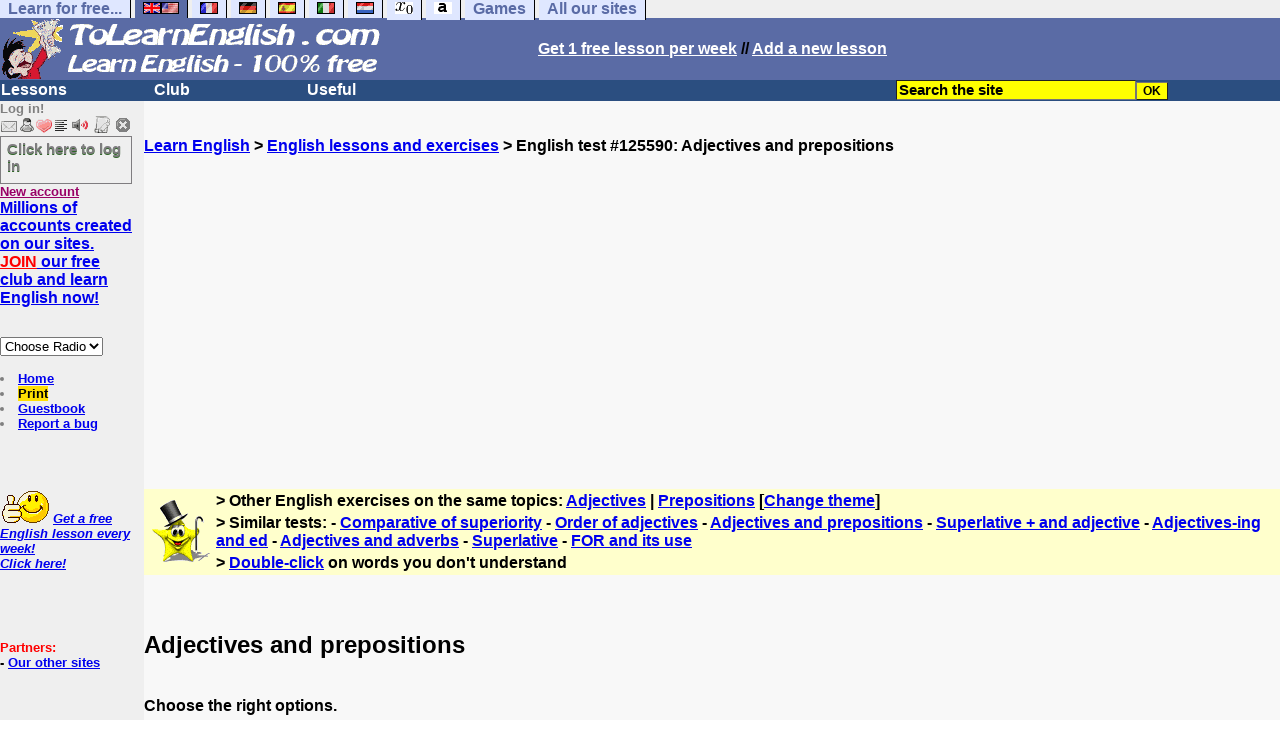

--- FILE ---
content_type: text/html; charset=utf-8
request_url: https://www.google.com/recaptcha/api2/aframe
body_size: 268
content:
<!DOCTYPE HTML><html><head><meta http-equiv="content-type" content="text/html; charset=UTF-8"></head><body><script nonce="k8kxOlW-c_0fDY7xX7agMA">/** Anti-fraud and anti-abuse applications only. See google.com/recaptcha */ try{var clients={'sodar':'https://pagead2.googlesyndication.com/pagead/sodar?'};window.addEventListener("message",function(a){try{if(a.source===window.parent){var b=JSON.parse(a.data);var c=clients[b['id']];if(c){var d=document.createElement('img');d.src=c+b['params']+'&rc='+(localStorage.getItem("rc::a")?sessionStorage.getItem("rc::b"):"");window.document.body.appendChild(d);sessionStorage.setItem("rc::e",parseInt(sessionStorage.getItem("rc::e")||0)+1);localStorage.setItem("rc::h",'1769142258265');}}}catch(b){}});window.parent.postMessage("_grecaptcha_ready", "*");}catch(b){}</script></body></html>